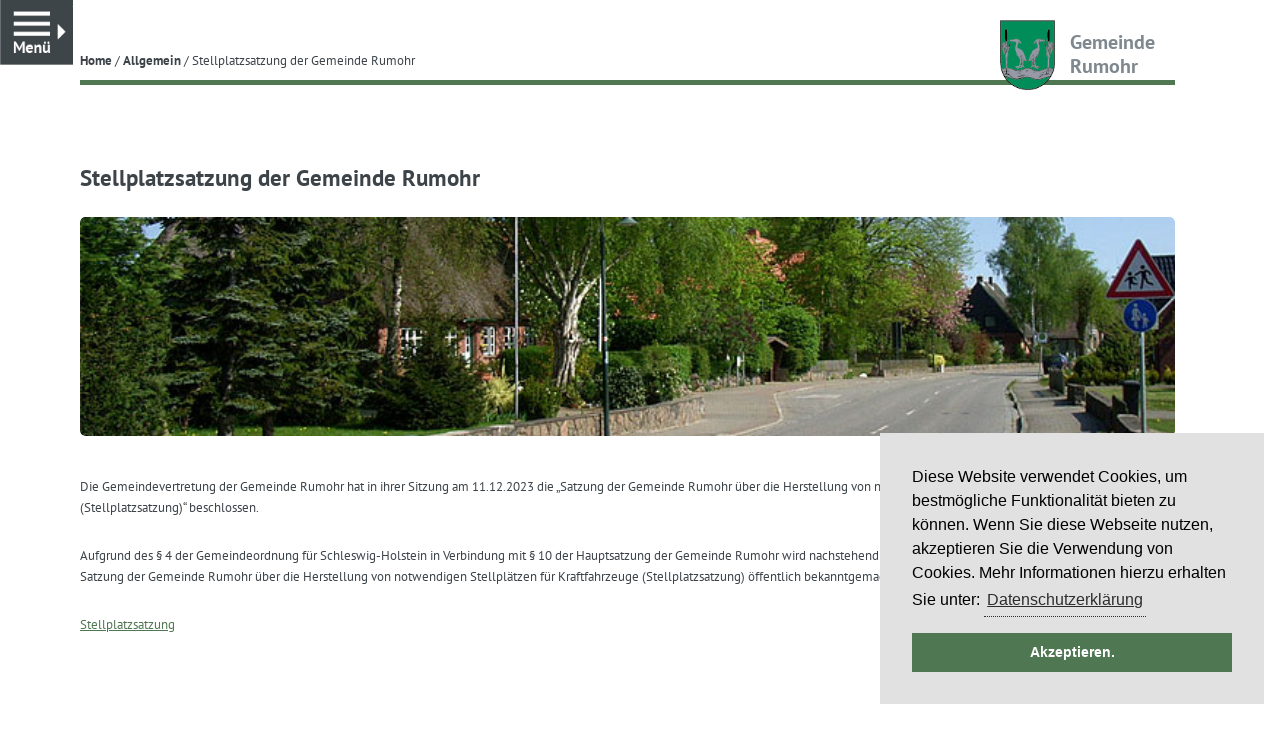

--- FILE ---
content_type: text/html; charset=UTF-8
request_url: https://gemeinderumohr.de/2024/02/11/stellplatzsatzung-der-gemeinde-rumohr/
body_size: 78465
content:
<!DOCTYPE html>
<html lang="de" class="no-js no-svg">

<head>
  <meta charset="UTF-8">
  <meta name="viewport" content="width=device-width, initial-scale=1">
  <link rel="profile" href="http://gmpg.org/xfn/11">

  <meta name='robots' content='index, follow, max-image-preview:large, max-snippet:-1, max-video-preview:-1' />

	<!-- This site is optimized with the Yoast SEO plugin v26.8 - https://yoast.com/product/yoast-seo-wordpress/ -->
	<title>Stellplatzsatzung der Gemeinde Rumohr &#187; Gemeinde Rumohr</title>
	<link rel="canonical" href="https://gemeinderumohr.de/2024/02/11/stellplatzsatzung-der-gemeinde-rumohr/" />
	<meta property="og:locale" content="de_DE" />
	<meta property="og:type" content="article" />
	<meta property="og:title" content="Stellplatzsatzung der Gemeinde Rumohr &#187; Gemeinde Rumohr" />
	<meta property="og:description" content="Die Gemeindevertretung der Gemeinde Rumohr hat in ihrer Sitzung am 11.12.2023 die „Satzung der Gemeinde Rumohr über die Herstellung von notwendigen Stellplätzen für Kraftfahrzeuge (Stellplatzsatzung)“ beschlossen. Aufgrund des § 4 der Gemeindeordnung für Schleswig-Holstein in Verbindung mit § 10 der Hauptsatzung der Gemeinde Rumohr wird nachstehend die von der Gemeindevertretung beschlossene Satzung der Gemeinde Rumohr [&hellip;]" />
	<meta property="og:url" content="https://gemeinderumohr.de/2024/02/11/stellplatzsatzung-der-gemeinde-rumohr/" />
	<meta property="og:site_name" content="Gemeinde Rumohr" />
	<meta property="article:published_time" content="2024-02-11T18:12:52+00:00" />
	<meta property="article:modified_time" content="2024-02-11T18:12:53+00:00" />
	<meta property="og:image" content="https://gemeinderumohr.de/wp-content/uploads/2019/06/ba_hauptstrasse.jpg" />
	<meta property="og:image:width" content="750" />
	<meta property="og:image:height" content="150" />
	<meta property="og:image:type" content="image/jpeg" />
	<meta name="author" content="redaktion1" />
	<meta name="twitter:card" content="summary_large_image" />
	<meta name="twitter:label1" content="Verfasst von" />
	<meta name="twitter:data1" content="redaktion1" />
	<meta name="twitter:label2" content="Geschätzte Lesezeit" />
	<meta name="twitter:data2" content="1 Minute" />
	<script type="application/ld+json" class="yoast-schema-graph">{"@context":"https://schema.org","@graph":[{"@type":"Article","@id":"https://gemeinderumohr.de/2024/02/11/stellplatzsatzung-der-gemeinde-rumohr/#article","isPartOf":{"@id":"https://gemeinderumohr.de/2024/02/11/stellplatzsatzung-der-gemeinde-rumohr/"},"author":{"name":"redaktion1","@id":"https://gemeinderumohr.de/#/schema/person/67982d843a9f0c4b1fbc35e4565727e6"},"headline":"Stellplatzsatzung der Gemeinde Rumohr","datePublished":"2024-02-11T18:12:52+00:00","dateModified":"2024-02-11T18:12:53+00:00","mainEntityOfPage":{"@id":"https://gemeinderumohr.de/2024/02/11/stellplatzsatzung-der-gemeinde-rumohr/"},"wordCount":71,"publisher":{"@id":"https://gemeinderumohr.de/#organization"},"image":{"@id":"https://gemeinderumohr.de/2024/02/11/stellplatzsatzung-der-gemeinde-rumohr/#primaryimage"},"thumbnailUrl":"https://gemeinderumohr.de/wp-content/uploads/2019/06/ba_hauptstrasse.jpg","inLanguage":"de"},{"@type":"WebPage","@id":"https://gemeinderumohr.de/2024/02/11/stellplatzsatzung-der-gemeinde-rumohr/","url":"https://gemeinderumohr.de/2024/02/11/stellplatzsatzung-der-gemeinde-rumohr/","name":"Stellplatzsatzung der Gemeinde Rumohr &#187; Gemeinde Rumohr","isPartOf":{"@id":"https://gemeinderumohr.de/#website"},"primaryImageOfPage":{"@id":"https://gemeinderumohr.de/2024/02/11/stellplatzsatzung-der-gemeinde-rumohr/#primaryimage"},"image":{"@id":"https://gemeinderumohr.de/2024/02/11/stellplatzsatzung-der-gemeinde-rumohr/#primaryimage"},"thumbnailUrl":"https://gemeinderumohr.de/wp-content/uploads/2019/06/ba_hauptstrasse.jpg","datePublished":"2024-02-11T18:12:52+00:00","dateModified":"2024-02-11T18:12:53+00:00","breadcrumb":{"@id":"https://gemeinderumohr.de/2024/02/11/stellplatzsatzung-der-gemeinde-rumohr/#breadcrumb"},"inLanguage":"de","potentialAction":[{"@type":"ReadAction","target":["https://gemeinderumohr.de/2024/02/11/stellplatzsatzung-der-gemeinde-rumohr/"]}]},{"@type":"ImageObject","inLanguage":"de","@id":"https://gemeinderumohr.de/2024/02/11/stellplatzsatzung-der-gemeinde-rumohr/#primaryimage","url":"https://gemeinderumohr.de/wp-content/uploads/2019/06/ba_hauptstrasse.jpg","contentUrl":"https://gemeinderumohr.de/wp-content/uploads/2019/06/ba_hauptstrasse.jpg","width":750,"height":150},{"@type":"BreadcrumbList","@id":"https://gemeinderumohr.de/2024/02/11/stellplatzsatzung-der-gemeinde-rumohr/#breadcrumb","itemListElement":[{"@type":"ListItem","position":1,"name":"Startseite","item":"https://gemeinderumohr.de/"},{"@type":"ListItem","position":2,"name":"Stellplatzsatzung der Gemeinde Rumohr"}]},{"@type":"WebSite","@id":"https://gemeinderumohr.de/#website","url":"https://gemeinderumohr.de/","name":"Gemeinde Rumohr","description":"Wissenswertes von und zur Gemeinde Rumohr in Schleswig-Holstein","publisher":{"@id":"https://gemeinderumohr.de/#organization"},"potentialAction":[{"@type":"SearchAction","target":{"@type":"EntryPoint","urlTemplate":"https://gemeinderumohr.de/?s={search_term_string}"},"query-input":{"@type":"PropertyValueSpecification","valueRequired":true,"valueName":"search_term_string"}}],"inLanguage":"de"},{"@type":"Organization","@id":"https://gemeinderumohr.de/#organization","name":"Gemeinde Rumohr","url":"https://gemeinderumohr.de/","logo":{"@type":"ImageObject","inLanguage":"de","@id":"https://gemeinderumohr.de/#/schema/logo/image/","url":"https://gemeinderumohr.de/wp-content/uploads/2018/01/WappenRumohr.jpg","contentUrl":"https://gemeinderumohr.de/wp-content/uploads/2018/01/WappenRumohr.jpg","width":1079,"height":1329,"caption":"Gemeinde Rumohr"},"image":{"@id":"https://gemeinderumohr.de/#/schema/logo/image/"}},{"@type":"Person","@id":"https://gemeinderumohr.de/#/schema/person/67982d843a9f0c4b1fbc35e4565727e6","name":"redaktion1","sameAs":["http://www.gemeinderumohr.de/"]}]}</script>
	<!-- / Yoast SEO plugin. -->


<link rel="alternate" type="application/rss+xml" title="Gemeinde Rumohr &raquo; Stellplatzsatzung der Gemeinde Rumohr-Kommentar-Feed" href="https://gemeinderumohr.de/2024/02/11/stellplatzsatzung-der-gemeinde-rumohr/feed/" />
<link rel="alternate" title="oEmbed (JSON)" type="application/json+oembed" href="https://gemeinderumohr.de/wp-json/oembed/1.0/embed?url=https%3A%2F%2Fgemeinderumohr.de%2F2024%2F02%2F11%2Fstellplatzsatzung-der-gemeinde-rumohr%2F" />
<link rel="alternate" title="oEmbed (XML)" type="text/xml+oembed" href="https://gemeinderumohr.de/wp-json/oembed/1.0/embed?url=https%3A%2F%2Fgemeinderumohr.de%2F2024%2F02%2F11%2Fstellplatzsatzung-der-gemeinde-rumohr%2F&#038;format=xml" />
<style id='wp-img-auto-sizes-contain-inline-css' type='text/css'>
img:is([sizes=auto i],[sizes^="auto," i]){contain-intrinsic-size:3000px 1500px}
/*# sourceURL=wp-img-auto-sizes-contain-inline-css */
</style>
<style id='wp-emoji-styles-inline-css' type='text/css'>

	img.wp-smiley, img.emoji {
		display: inline !important;
		border: none !important;
		box-shadow: none !important;
		height: 1em !important;
		width: 1em !important;
		margin: 0 0.07em !important;
		vertical-align: -0.1em !important;
		background: none !important;
		padding: 0 !important;
	}
/*# sourceURL=wp-emoji-styles-inline-css */
</style>
<link rel='stylesheet' id='wp-block-library-css' href='https://gemeinderumohr.de/wp-includes/css/dist/block-library/style.min.css?ver=6.9' type='text/css' media='all' />
<style id='classic-theme-styles-inline-css' type='text/css'>
/*! This file is auto-generated */
.wp-block-button__link{color:#fff;background-color:#32373c;border-radius:9999px;box-shadow:none;text-decoration:none;padding:calc(.667em + 2px) calc(1.333em + 2px);font-size:1.125em}.wp-block-file__button{background:#32373c;color:#fff;text-decoration:none}
/*# sourceURL=/wp-includes/css/classic-themes.min.css */
</style>
<link rel='stylesheet' id='wpmf-gallery-popup-style-css' href='https://gemeinderumohr.de/wp-content/plugins/wp-media-folder/assets/css/display-gallery/magnific-popup.css?ver=0.9.9' type='text/css' media='all' />
<link rel='stylesheet' id='wpmf-gallery-style-css' href='https://gemeinderumohr.de/wp-content/plugins/wp-media-folder/assets/css/display-gallery/style-display-gallery.css?ver=6.1.9' type='text/css' media='all' />
<link rel='stylesheet' id='wpmf-slick-style-css' href='https://gemeinderumohr.de/wp-content/plugins/wp-media-folder/assets/js/slick/slick.css?ver=6.1.9' type='text/css' media='all' />
<link rel='stylesheet' id='wpmf-slick-theme-style-css' href='https://gemeinderumohr.de/wp-content/plugins/wp-media-folder/assets/js/slick/slick-theme.css?ver=6.1.9' type='text/css' media='all' />
<style id='global-styles-inline-css' type='text/css'>
:root{--wp--preset--aspect-ratio--square: 1;--wp--preset--aspect-ratio--4-3: 4/3;--wp--preset--aspect-ratio--3-4: 3/4;--wp--preset--aspect-ratio--3-2: 3/2;--wp--preset--aspect-ratio--2-3: 2/3;--wp--preset--aspect-ratio--16-9: 16/9;--wp--preset--aspect-ratio--9-16: 9/16;--wp--preset--color--black: #000000;--wp--preset--color--cyan-bluish-gray: #abb8c3;--wp--preset--color--white: #ffffff;--wp--preset--color--pale-pink: #f78da7;--wp--preset--color--vivid-red: #cf2e2e;--wp--preset--color--luminous-vivid-orange: #ff6900;--wp--preset--color--luminous-vivid-amber: #fcb900;--wp--preset--color--light-green-cyan: #7bdcb5;--wp--preset--color--vivid-green-cyan: #00d084;--wp--preset--color--pale-cyan-blue: #8ed1fc;--wp--preset--color--vivid-cyan-blue: #0693e3;--wp--preset--color--vivid-purple: #9b51e0;--wp--preset--gradient--vivid-cyan-blue-to-vivid-purple: linear-gradient(135deg,rgb(6,147,227) 0%,rgb(155,81,224) 100%);--wp--preset--gradient--light-green-cyan-to-vivid-green-cyan: linear-gradient(135deg,rgb(122,220,180) 0%,rgb(0,208,130) 100%);--wp--preset--gradient--luminous-vivid-amber-to-luminous-vivid-orange: linear-gradient(135deg,rgb(252,185,0) 0%,rgb(255,105,0) 100%);--wp--preset--gradient--luminous-vivid-orange-to-vivid-red: linear-gradient(135deg,rgb(255,105,0) 0%,rgb(207,46,46) 100%);--wp--preset--gradient--very-light-gray-to-cyan-bluish-gray: linear-gradient(135deg,rgb(238,238,238) 0%,rgb(169,184,195) 100%);--wp--preset--gradient--cool-to-warm-spectrum: linear-gradient(135deg,rgb(74,234,220) 0%,rgb(151,120,209) 20%,rgb(207,42,186) 40%,rgb(238,44,130) 60%,rgb(251,105,98) 80%,rgb(254,248,76) 100%);--wp--preset--gradient--blush-light-purple: linear-gradient(135deg,rgb(255,206,236) 0%,rgb(152,150,240) 100%);--wp--preset--gradient--blush-bordeaux: linear-gradient(135deg,rgb(254,205,165) 0%,rgb(254,45,45) 50%,rgb(107,0,62) 100%);--wp--preset--gradient--luminous-dusk: linear-gradient(135deg,rgb(255,203,112) 0%,rgb(199,81,192) 50%,rgb(65,88,208) 100%);--wp--preset--gradient--pale-ocean: linear-gradient(135deg,rgb(255,245,203) 0%,rgb(182,227,212) 50%,rgb(51,167,181) 100%);--wp--preset--gradient--electric-grass: linear-gradient(135deg,rgb(202,248,128) 0%,rgb(113,206,126) 100%);--wp--preset--gradient--midnight: linear-gradient(135deg,rgb(2,3,129) 0%,rgb(40,116,252) 100%);--wp--preset--font-size--small: 13px;--wp--preset--font-size--medium: 20px;--wp--preset--font-size--large: 36px;--wp--preset--font-size--x-large: 42px;--wp--preset--spacing--20: 0.44rem;--wp--preset--spacing--30: 0.67rem;--wp--preset--spacing--40: 1rem;--wp--preset--spacing--50: 1.5rem;--wp--preset--spacing--60: 2.25rem;--wp--preset--spacing--70: 3.38rem;--wp--preset--spacing--80: 5.06rem;--wp--preset--shadow--natural: 6px 6px 9px rgba(0, 0, 0, 0.2);--wp--preset--shadow--deep: 12px 12px 50px rgba(0, 0, 0, 0.4);--wp--preset--shadow--sharp: 6px 6px 0px rgba(0, 0, 0, 0.2);--wp--preset--shadow--outlined: 6px 6px 0px -3px rgb(255, 255, 255), 6px 6px rgb(0, 0, 0);--wp--preset--shadow--crisp: 6px 6px 0px rgb(0, 0, 0);}:where(.is-layout-flex){gap: 0.5em;}:where(.is-layout-grid){gap: 0.5em;}body .is-layout-flex{display: flex;}.is-layout-flex{flex-wrap: wrap;align-items: center;}.is-layout-flex > :is(*, div){margin: 0;}body .is-layout-grid{display: grid;}.is-layout-grid > :is(*, div){margin: 0;}:where(.wp-block-columns.is-layout-flex){gap: 2em;}:where(.wp-block-columns.is-layout-grid){gap: 2em;}:where(.wp-block-post-template.is-layout-flex){gap: 1.25em;}:where(.wp-block-post-template.is-layout-grid){gap: 1.25em;}.has-black-color{color: var(--wp--preset--color--black) !important;}.has-cyan-bluish-gray-color{color: var(--wp--preset--color--cyan-bluish-gray) !important;}.has-white-color{color: var(--wp--preset--color--white) !important;}.has-pale-pink-color{color: var(--wp--preset--color--pale-pink) !important;}.has-vivid-red-color{color: var(--wp--preset--color--vivid-red) !important;}.has-luminous-vivid-orange-color{color: var(--wp--preset--color--luminous-vivid-orange) !important;}.has-luminous-vivid-amber-color{color: var(--wp--preset--color--luminous-vivid-amber) !important;}.has-light-green-cyan-color{color: var(--wp--preset--color--light-green-cyan) !important;}.has-vivid-green-cyan-color{color: var(--wp--preset--color--vivid-green-cyan) !important;}.has-pale-cyan-blue-color{color: var(--wp--preset--color--pale-cyan-blue) !important;}.has-vivid-cyan-blue-color{color: var(--wp--preset--color--vivid-cyan-blue) !important;}.has-vivid-purple-color{color: var(--wp--preset--color--vivid-purple) !important;}.has-black-background-color{background-color: var(--wp--preset--color--black) !important;}.has-cyan-bluish-gray-background-color{background-color: var(--wp--preset--color--cyan-bluish-gray) !important;}.has-white-background-color{background-color: var(--wp--preset--color--white) !important;}.has-pale-pink-background-color{background-color: var(--wp--preset--color--pale-pink) !important;}.has-vivid-red-background-color{background-color: var(--wp--preset--color--vivid-red) !important;}.has-luminous-vivid-orange-background-color{background-color: var(--wp--preset--color--luminous-vivid-orange) !important;}.has-luminous-vivid-amber-background-color{background-color: var(--wp--preset--color--luminous-vivid-amber) !important;}.has-light-green-cyan-background-color{background-color: var(--wp--preset--color--light-green-cyan) !important;}.has-vivid-green-cyan-background-color{background-color: var(--wp--preset--color--vivid-green-cyan) !important;}.has-pale-cyan-blue-background-color{background-color: var(--wp--preset--color--pale-cyan-blue) !important;}.has-vivid-cyan-blue-background-color{background-color: var(--wp--preset--color--vivid-cyan-blue) !important;}.has-vivid-purple-background-color{background-color: var(--wp--preset--color--vivid-purple) !important;}.has-black-border-color{border-color: var(--wp--preset--color--black) !important;}.has-cyan-bluish-gray-border-color{border-color: var(--wp--preset--color--cyan-bluish-gray) !important;}.has-white-border-color{border-color: var(--wp--preset--color--white) !important;}.has-pale-pink-border-color{border-color: var(--wp--preset--color--pale-pink) !important;}.has-vivid-red-border-color{border-color: var(--wp--preset--color--vivid-red) !important;}.has-luminous-vivid-orange-border-color{border-color: var(--wp--preset--color--luminous-vivid-orange) !important;}.has-luminous-vivid-amber-border-color{border-color: var(--wp--preset--color--luminous-vivid-amber) !important;}.has-light-green-cyan-border-color{border-color: var(--wp--preset--color--light-green-cyan) !important;}.has-vivid-green-cyan-border-color{border-color: var(--wp--preset--color--vivid-green-cyan) !important;}.has-pale-cyan-blue-border-color{border-color: var(--wp--preset--color--pale-cyan-blue) !important;}.has-vivid-cyan-blue-border-color{border-color: var(--wp--preset--color--vivid-cyan-blue) !important;}.has-vivid-purple-border-color{border-color: var(--wp--preset--color--vivid-purple) !important;}.has-vivid-cyan-blue-to-vivid-purple-gradient-background{background: var(--wp--preset--gradient--vivid-cyan-blue-to-vivid-purple) !important;}.has-light-green-cyan-to-vivid-green-cyan-gradient-background{background: var(--wp--preset--gradient--light-green-cyan-to-vivid-green-cyan) !important;}.has-luminous-vivid-amber-to-luminous-vivid-orange-gradient-background{background: var(--wp--preset--gradient--luminous-vivid-amber-to-luminous-vivid-orange) !important;}.has-luminous-vivid-orange-to-vivid-red-gradient-background{background: var(--wp--preset--gradient--luminous-vivid-orange-to-vivid-red) !important;}.has-very-light-gray-to-cyan-bluish-gray-gradient-background{background: var(--wp--preset--gradient--very-light-gray-to-cyan-bluish-gray) !important;}.has-cool-to-warm-spectrum-gradient-background{background: var(--wp--preset--gradient--cool-to-warm-spectrum) !important;}.has-blush-light-purple-gradient-background{background: var(--wp--preset--gradient--blush-light-purple) !important;}.has-blush-bordeaux-gradient-background{background: var(--wp--preset--gradient--blush-bordeaux) !important;}.has-luminous-dusk-gradient-background{background: var(--wp--preset--gradient--luminous-dusk) !important;}.has-pale-ocean-gradient-background{background: var(--wp--preset--gradient--pale-ocean) !important;}.has-electric-grass-gradient-background{background: var(--wp--preset--gradient--electric-grass) !important;}.has-midnight-gradient-background{background: var(--wp--preset--gradient--midnight) !important;}.has-small-font-size{font-size: var(--wp--preset--font-size--small) !important;}.has-medium-font-size{font-size: var(--wp--preset--font-size--medium) !important;}.has-large-font-size{font-size: var(--wp--preset--font-size--large) !important;}.has-x-large-font-size{font-size: var(--wp--preset--font-size--x-large) !important;}
:where(.wp-block-post-template.is-layout-flex){gap: 1.25em;}:where(.wp-block-post-template.is-layout-grid){gap: 1.25em;}
:where(.wp-block-term-template.is-layout-flex){gap: 1.25em;}:where(.wp-block-term-template.is-layout-grid){gap: 1.25em;}
:where(.wp-block-columns.is-layout-flex){gap: 2em;}:where(.wp-block-columns.is-layout-grid){gap: 2em;}
:root :where(.wp-block-pullquote){font-size: 1.5em;line-height: 1.6;}
/*# sourceURL=global-styles-inline-css */
</style>
<link rel='stylesheet' id='contact-form-7-css' href='https://gemeinderumohr.de/wp-content/plugins/contact-form-7/includes/css/styles.css?ver=6.1.4' type='text/css' media='all' />
<link rel='stylesheet' id='photoswipe-css-css' href='https://gemeinderumohr.de/wp-content/themes/rumohr/photoswipe/photoswipe.min.css?ver=6.9' type='text/css' media='all' />
<link rel='stylesheet' id='photoswipe-skin-css' href='https://gemeinderumohr.de/wp-content/themes/rumohr/photoswipe/default-skin/default-skin.min.css?ver=6.9' type='text/css' media='all' />
<link rel='stylesheet' id='rumohr-style-css' href='https://gemeinderumohr.de/wp-content/themes/rumohr/style.css?ver=6.9' type='text/css' media='all' />
<link rel='stylesheet' id='dashicons-css' href='https://gemeinderumohr.de/wp-includes/css/dashicons.min.css?ver=6.9' type='text/css' media='all' />
<link rel='stylesheet' id='my-calendar-lists-css' href='https://gemeinderumohr.de/wp-content/plugins/my-calendar/css/list-presets.css?ver=3.7.0' type='text/css' media='all' />
<link rel='stylesheet' id='my-calendar-reset-css' href='https://gemeinderumohr.de/wp-content/plugins/my-calendar/css/reset.css?ver=3.7.0' type='text/css' media='all' />
<link rel='stylesheet' id='my-calendar-style-css' href='https://gemeinderumohr.de/wp-content/plugins/my-calendar/styles/inherit.css?ver=3.7.0-inherit-css' type='text/css' media='all' />
<style id='my-calendar-style-inline-css' type='text/css'>

/* Styles by My Calendar - Joe Dolson https://www.joedolson.com/ */

.my-calendar-modal .event-title svg { background-color: #ffffcc; padding: 3px; }
.mc-main .mc_allgemein .event-title, .mc-main .mc_allgemein .event-title a { background: #ffffcc !important; color: #000000 !important; }
.mc-main .mc_allgemein .event-title button { background: #ffffcc !important; color: #000000 !important; }
.mc-main .mc_allgemein .event-title a:hover, .mc-main .mc_allgemein .event-title a:focus { background: #ffffff !important;}
.mc-main .mc_allgemein .event-title button:hover, .mc-main .mc_allgemein .event-title button:focus { background: #ffffff !important;}
.mc-main, .mc-event, .my-calendar-modal, .my-calendar-modal-overlay, .mc-event-list {--primary-dark: #313233; --primary-light: #fff; --secondary-light: #fff; --secondary-dark: #000; --highlight-dark: #666; --highlight-light: #efefef; --close-button: #b32d2e; --search-highlight-bg: #f5e6ab; --main-background: transparent; --main-color: inherit; --navbar-background: transparent; --nav-button-bg: #fff; --nav-button-color: #313233; --nav-button-border: #313233; --nav-input-border: #313233; --nav-input-background: #fff; --nav-input-color: #313233; --grid-cell-border: #0000001f; --grid-header-border: #313233; --grid-header-color: #313233; --grid-weekend-color: #313233; --grid-header-bg: transparent; --grid-weekend-bg: transparent; --grid-cell-background: transparent; --current-day-border: #313233; --current-day-color: #313233; --current-day-bg: transparent; --date-has-events-bg: #313233; --date-has-events-color: #f6f7f7; --calendar-heading: clamp( 1.125rem, 24px, 2.5rem ); --event-title: clamp( 1.25rem, 24px, 2.5rem ); --grid-date: 16px; --grid-date-heading: clamp( .75rem, 16px, 1.5rem ); --modal-title: 1.5rem; --navigation-controls: clamp( .75rem, 16px, 1.5rem ); --card-heading: 1.125rem; --list-date: 1.25rem; --author-card: clamp( .75rem, 14px, 1.5rem); --single-event-title: clamp( 1.25rem, 24px, 2.5rem ); --mini-time-text: clamp( .75rem, 14px 1.25rem ); --list-event-date: 1.25rem; --list-event-title: 1.2rem; --grid-max-width: 1260px; --main-margin: 0 auto; --list-preset-border-color: #000000; --list-preset-stripe-background: rgba( 0,0,0,.04 ); --list-preset-date-badge-background: #000; --list-preset-date-badge-color: #fff; --list-preset-background: transparent; --category-mc_allgemein: #ffffcc; }
/*# sourceURL=my-calendar-style-inline-css */
</style>
<script type="text/javascript" src="https://gemeinderumohr.de/wp-includes/js/jquery/jquery.min.js?ver=3.7.1" id="jquery-core-js"></script>
<script type="text/javascript" src="https://gemeinderumohr.de/wp-includes/js/jquery/jquery-migrate.min.js?ver=3.4.1" id="jquery-migrate-js"></script>
<link rel="https://api.w.org/" href="https://gemeinderumohr.de/wp-json/" /><link rel="alternate" title="JSON" type="application/json" href="https://gemeinderumohr.de/wp-json/wp/v2/posts/5282" /><link rel="EditURI" type="application/rsd+xml" title="RSD" href="https://gemeinderumohr.de/xmlrpc.php?rsd" />
<meta name="generator" content="WordPress 6.9" />
<link rel='shortlink' href='https://gemeinderumohr.de/?p=5282' />
<meta name="generator" content="Elementor 3.34.2; features: additional_custom_breakpoints; settings: css_print_method-external, google_font-enabled, font_display-auto">
			<style>
				.e-con.e-parent:nth-of-type(n+4):not(.e-lazyloaded):not(.e-no-lazyload),
				.e-con.e-parent:nth-of-type(n+4):not(.e-lazyloaded):not(.e-no-lazyload) * {
					background-image: none !important;
				}
				@media screen and (max-height: 1024px) {
					.e-con.e-parent:nth-of-type(n+3):not(.e-lazyloaded):not(.e-no-lazyload),
					.e-con.e-parent:nth-of-type(n+3):not(.e-lazyloaded):not(.e-no-lazyload) * {
						background-image: none !important;
					}
				}
				@media screen and (max-height: 640px) {
					.e-con.e-parent:nth-of-type(n+2):not(.e-lazyloaded):not(.e-no-lazyload),
					.e-con.e-parent:nth-of-type(n+2):not(.e-lazyloaded):not(.e-no-lazyload) * {
						background-image: none !important;
					}
				}
			</style>
			<link rel="icon" href="https://gemeinderumohr.de/wp-content/uploads/2023/04/pic_rumohrwappen_1x.png" sizes="32x32" />
<link rel="icon" href="https://gemeinderumohr.de/wp-content/uploads/2023/04/pic_rumohrwappen_1x.png" sizes="192x192" />
<link rel="apple-touch-icon" href="https://gemeinderumohr.de/wp-content/uploads/2023/04/pic_rumohrwappen_1x.png" />
<meta name="msapplication-TileImage" content="https://gemeinderumohr.de/wp-content/uploads/2023/04/pic_rumohrwappen_1x.png" />
		<style type="text/css" id="wp-custom-css">
			#main .inner section.elementor-section {
    border: 0;
}

#main .inner a.elementor-button-link {
    border-bottom: 1px solid #4f7752;
}		</style>
		
  <!-- Cookie Hinweis -->
  <link rel="stylesheet" type="text/css" href="https://gemeinderumohr.de/wp-content/themes/rumohr/extra.css" />
  <link rel="stylesheet" type="text/css" href="//cdnjs.cloudflare.com/ajax/libs/cookieconsent2/3.0.3/cookieconsent.min.css" />
  <script src="//cdnjs.cloudflare.com/ajax/libs/cookieconsent2/3.0.3/cookieconsent.min.js"></script>
  <script>
    window.addEventListener("load", function() {
      window.cookieconsent.initialise({
        "palette": {
          "popup": {
            "background": "#e1e1e1",
            "text": "#000000"
          },
          "button": {
            "background": "#4f7752",
            "text": "#ffffff"
          }
        },
        "position": "bottom-right",
        "content": {
          "message": "Diese Website verwendet Cookies, um bestmögliche Funktionalität bieten zu können. Wenn Sie diese Webseite nutzen, akzeptieren Sie die Verwendung von Cookies. Mehr Informationen hierzu erhalten Sie unter:",
          "dismiss": "Akzeptieren.",
          "link": "Datenschutzerklärung",
          "href": "http://gemeinderumohr.de/2017/07/25/datenschutzerklaerung/"
        }
      })
    });
  </script>
</head>

<body class="wp-singular post-template-default single single-post postid-5282 single-format-standard wp-theme-rumohr elementor-default elementor-kit-3362">
  <div id="wrapper">
    <div id="main">
      <div class="inner">
        <header id="header">
          <div class="header-content">
            <nav class="breadcrumb"><a href="https://gemeinderumohr.de">Home</a> / <a href="https://gemeinderumohr.de/category/allgemein/">Allgemein</a> / <span class="current-page">Stellplatzsatzung der Gemeinde Rumohr</span></nav>            <a href="http://www.gemeinderumohr.de/" title="Zur Startseite"><span class="logo">Gemeinde<br>Rumohr</span></a>
          </div>
        </header>

<section>
  <header>
    <h2>Stellplatzsatzung der Gemeinde Rumohr</h2>
  </header>

    <span class="image main"><img width="750" height="150" src="https://gemeinderumohr.de/wp-content/uploads/2019/06/ba_hauptstrasse.jpg" class="attachment-full size-full wp-post-image" alt="" decoding="async" srcset="https://gemeinderumohr.de/wp-content/uploads/2019/06/ba_hauptstrasse.jpg 750w, https://gemeinderumohr.de/wp-content/uploads/2019/06/ba_hauptstrasse-200x40.jpg 200w, https://gemeinderumohr.de/wp-content/uploads/2019/06/ba_hauptstrasse-300x60.jpg 300w, https://gemeinderumohr.de/wp-content/uploads/2019/06/ba_hauptstrasse-50x10.jpg 50w" sizes="(max-width: 750px) 100vw, 750px" /></span>
  
  
<div class="page" title="Page 1">
<div class="layoutArea">
<div class="column">
<p>Die Gemeindevertretung der Gemeinde Rumohr hat in ihrer Sitzung am 11.12.2023 die „Satzung der Gemeinde Rumohr über die Herstellung von notwendigen Stellplätzen für Kraftfahrzeuge (Stellplatzsatzung)“ beschlossen.</p>
<p>Aufgrund des § 4 der Gemeindeordnung für Schleswig-Holstein in Verbindung mit § 10 der Hauptsatzung der Gemeinde Rumohr wird nachstehend die von der Gemeindevertretung beschlossene Satzung der Gemeinde Rumohr über die Herstellung von notwendigen Stellplätzen für Kraftfahrzeuge (Stellplatzsatzung) öffentlich bekanntgemacht:</p>
<p><a href="https://gemeinderumohr.de/wp-content/uploads/2024/02/Satzung-der-Gemeinde-Rumohr-ueber-die-Herstellung-von-not-wendigen-Stellplatzen.pdf" target="_blank" rel="noopener">Stellplatzsatzung</a></p>
</div>
</div>
</div>

</section>

        <footer id="footer">
          <div class="shu-copyright">
            <div class="textwidget custom-html-widget">(c) 2018 Gemeinde Rumohr.<br>
Umsetzung: IDE Stampe GmbH<br><span style="font-size:0.5em">Layoutcredit by <a href="https://html5up.net/">HTML5 UP</a></span></div>          </div>
        </footer>
      </div><!-- .inner -->
    </div><!-- #main -->
    
<div id="sidebar">
  <div class="inner">
    <section id="search-2" class="widget widget_search"><form role="search" method="get" id="searchform" class="searchform" action="https://gemeinderumohr.de/" >
    <div>
    <input placeholder="interne Seitensuche" type="text" value="" name="s" id="s" />
    <button type="submit" id="searchsubmit"></button>
    </div>
    </form></section>    <nav id="menu">
      <header class="major">
        <h2>Menü</h2>
      </header>
      <ul id="menu-menu-1" class="menu"><li id="menu-item-41" class="menu-item menu-item-type-post_type menu-item-object-page menu-item-home menu-item-41"><a href="https://gemeinderumohr.de/">Herzlich Willkommen!</a></li>
<li id="menu-item-91" class="menu-item menu-item-type-custom menu-item-object-custom menu-item-has-children menu-item-91"><a class="opener" href="http://gemeinderumohr.de/2018/04/02/bekanntmachungen/">Bekanntmachung<span class="shu-menu-toggle"></span></a>
<ul class="sub-menu">
	<li id="menu-item-87" class="menu-item menu-item-type-post_type menu-item-object-post menu-item-87"><a href="https://gemeinderumohr.de/2017/06/13/sitzungen-der-gemeindevertretung/">Sitzungen der Gemeindevertretung</a></li>
	<li id="menu-item-104" class="menu-item menu-item-type-post_type menu-item-object-post menu-item-104"><a href="https://gemeinderumohr.de/2017/07/28/die-satzungen-der-gemeinde-rumohr/">Satzungen</a></li>
	<li id="menu-item-694" class="menu-item menu-item-type-post_type menu-item-object-post menu-item-694"><a href="https://gemeinderumohr.de/2018/04/04/bauleitplanung/">Bauleitplanung</a></li>
	<li id="menu-item-1723" class="menu-item menu-item-type-post_type menu-item-object-post menu-item-1723"><a href="https://gemeinderumohr.de/2019/01/04/laermaktionsplanung/">Lärmaktionsplanung</a></li>
	<li id="menu-item-2840" class="menu-item menu-item-type-post_type menu-item-object-post menu-item-2840"><a href="https://gemeinderumohr.de/2019/06/02/dorfentwicklungsplanung/">Dorfentwicklungsplanung</a></li>
	<li id="menu-item-1722" class="menu-item menu-item-type-post_type menu-item-object-post menu-item-1722"><a href="https://gemeinderumohr.de/2019/01/04/geschrindigkeitsmessungen/">Geschwindigkeitsmessungen</a></li>
	<li id="menu-item-2329" class="menu-item menu-item-type-post_type menu-item-object-post menu-item-2329"><a href="https://gemeinderumohr.de/2019/08/22/unser-gruenabfallsammelplatz-am-wiedenfeld/">Unser Grünabfallsammelplatz am Wiedenfeld bleibt geschlossen</a></li>
	<li id="menu-item-141" class="menu-item menu-item-type-post_type menu-item-object-post menu-item-141"><a href="https://gemeinderumohr.de/2017/07/28/private-nutzung-der-alten-schule/">Private Nutzung der Alten Schule</a></li>
	<li id="menu-item-2499" class="menu-item menu-item-type-post_type menu-item-object-post menu-item-2499"><a href="https://gemeinderumohr.de/2019/11/10/nulldiaet-fuer-ratten/">Nulldiät für Ratten</a></li>
	<li id="menu-item-158" class="menu-item menu-item-type-post_type menu-item-object-post menu-item-158"><a href="https://gemeinderumohr.de/2017/07/28/merkblatt-baumschutz/">Merkblatt Baumschutz 2019</a></li>
</ul>
</li>
<li id="menu-item-92" class="menu-item menu-item-type-custom menu-item-object-custom menu-item-has-children menu-item-92"><a class="opener" href="http://gemeinderumohr.de/2017/08/30/unsere-gemeinde-rumohr/">Unsere Gemeinde<span class="shu-menu-toggle"></span></a>
<ul class="sub-menu">
	<li id="menu-item-173" class="menu-item menu-item-type-post_type menu-item-object-post menu-item-has-children menu-item-173"><a class="opener" href="https://gemeinderumohr.de/2017/08/30/unsere-gemeinde-rumohr/">Unsere Gemeinde Rumohr<span class="shu-menu-toggle"></span></a>
	<ul class="sub-menu">
		<li id="menu-item-513" class="menu-item menu-item-type-post_type menu-item-object-post menu-item-513"><a href="https://gemeinderumohr.de/2018/01/15/gemeindevertretung/">Unsere Gemeindevertretung</a></li>
		<li id="menu-item-512" class="menu-item menu-item-type-post_type menu-item-object-post menu-item-512"><a href="https://gemeinderumohr.de/2018/01/15/daten-und-fakten/">Daten und Fakten</a></li>
		<li id="menu-item-406" class="menu-item menu-item-type-post_type menu-item-object-post menu-item-406"><a href="https://gemeinderumohr.de/2018/01/14/das-gemeindewappen/">Das Gemeindewappen</a></li>
		<li id="menu-item-2106" class="menu-item menu-item-type-post_type menu-item-object-post menu-item-2106"><a href="https://gemeinderumohr.de/2019/04/14/einweihung-des-kindergartenneubaus-am-29-04-2019/">Einweihung des Kindergartenneubaus am 29.03.2019</a></li>
	</ul>
</li>
	<li id="menu-item-297" class="menu-item menu-item-type-post_type menu-item-object-page menu-item-has-children menu-item-297"><a class="opener" href="https://gemeinderumohr.de/feuerwehr/">Feuerwehr<span class="shu-menu-toggle"></span></a>
	<ul class="sub-menu">
		<li id="menu-item-452" class="menu-item menu-item-type-post_type menu-item-object-post menu-item-452"><a href="https://gemeinderumohr.de/2018/01/14/wehrfuehrung/">Vorstand</a></li>
		<li id="menu-item-454" class="menu-item menu-item-type-post_type menu-item-object-post menu-item-454"><a href="https://gemeinderumohr.de/2018/01/14/unser-auftrag/">Unser Auftrag</a></li>
		<li id="menu-item-453" class="menu-item menu-item-type-post_type menu-item-object-post menu-item-453"><a href="https://gemeinderumohr.de/2018/01/14/mitgliedschaft/">Mitgliedschaft</a></li>
		<li id="menu-item-484" class="menu-item menu-item-type-post_type menu-item-object-post menu-item-484"><a href="https://gemeinderumohr.de/2020/01/31/dienstplan/">Dienstplan</a></li>
		<li id="menu-item-2006" class="menu-item menu-item-type-post_type menu-item-object-post menu-item-2006"><a href="https://gemeinderumohr.de/2019/02/17/video-unserer-freiwilligen-feuerwehr/">Video unserer Freiwilligen Feuerwehr</a></li>
	</ul>
</li>
	<li id="menu-item-298" class="menu-item menu-item-type-post_type menu-item-object-page menu-item-298"><a href="https://gemeinderumohr.de/doerpsgill/">Dörpsgill Rumohr e.V.</a></li>
	<li id="menu-item-299" class="menu-item menu-item-type-post_type menu-item-object-page menu-item-has-children menu-item-299"><a class="opener" href="https://gemeinderumohr.de/kwg/">KWG<span class="shu-menu-toggle"></span></a>
	<ul class="sub-menu">
		<li id="menu-item-485" class="menu-item menu-item-type-post_type menu-item-object-post menu-item-485"><a href="https://gemeinderumohr.de/2018/01/14/der-vorstand-der-kwg/">Der Vorstand der KWG</a></li>
		<li id="menu-item-150" class="menu-item menu-item-type-post_type menu-item-object-post menu-item-150"><a href="https://gemeinderumohr.de/2017/07/28/satzung-der-kwg-rumohr/">Satzung der KWG</a></li>
		<li id="menu-item-140" class="menu-item menu-item-type-post_type menu-item-object-post menu-item-140"><a href="https://gemeinderumohr.de/2017/07/28/kwg-aktuell/">KWG-Aktuell</a></li>
		<li id="menu-item-486" class="menu-item menu-item-type-post_type menu-item-object-post menu-item-486"><a href="https://gemeinderumohr.de/2018/01/14/nominierungsversammlung-am-09-01-2018/">Nominierungsversammlung</a></li>
	</ul>
</li>
	<li id="menu-item-511" class="menu-item menu-item-type-post_type menu-item-object-post menu-item-has-children menu-item-511"><a class="opener" href="https://gemeinderumohr.de/2018/01/15/weitere-vereine-und-organisationen/">Weitere Vereine und Organisationen<span class="shu-menu-toggle"></span></a>
	<ul class="sub-menu">
		<li id="menu-item-1186" class="menu-item menu-item-type-post_type menu-item-object-post menu-item-1186"><a href="https://gemeinderumohr.de/2018/05/08/bankputzen-der-rumohrer-landfrauen-am-7-mai-2018/">Bankputzen der Rumohrer Landfrauen am 7. Mai 2018</a></li>
	</ul>
</li>
	<li id="menu-item-1003" class="menu-item menu-item-type-post_type menu-item-object-page menu-item-has-children menu-item-1003"><a class="opener" href="https://gemeinderumohr.de/kiel-altonaer-chaussee/">Kiel-Altonaer Chaussee<span class="shu-menu-toggle"></span></a>
	<ul class="sub-menu">
		<li id="menu-item-1034" class="menu-item menu-item-type-post_type menu-item-object-post menu-item-1034"><a href="https://gemeinderumohr.de/2018/04/14/aufruf-des-schleswig-holsteinischen-heimatbundes-chaussee-altona-kiel/">Aufruf des Schleswig-Holsteinischen Heimatbundes</a></li>
		<li id="menu-item-1031" class="menu-item menu-item-type-post_type menu-item-object-post menu-item-1031"><a href="https://gemeinderumohr.de/2018/04/14/freilegung-der-bruecke-ueber-den-scheidegraben-in-rotenhahn/">Freilegung der Brücke über den Scheidegraben in Rotenhahn</a></li>
	</ul>
</li>
	<li id="menu-item-682" class="menu-item menu-item-type-post_type menu-item-object-page menu-item-has-children menu-item-682"><a class="opener" href="https://gemeinderumohr.de/theodor-moeller-2/">Theodor Möller<span class="shu-menu-toggle"></span></a>
	<ul class="sub-menu">
		<li id="menu-item-688" class="menu-item menu-item-type-post_type menu-item-object-post menu-item-688"><a href="https://gemeinderumohr.de/2018/04/02/aufstellung-gedenkstein-am-26-04-2013/">Aufstellung Gedenkstein</a></li>
	</ul>
</li>
	<li id="menu-item-1490" class="menu-item menu-item-type-post_type menu-item-object-post menu-item-1490"><a href="https://gemeinderumohr.de/2018/09/01/die-buecherbude/">Die Bücherbude</a></li>
</ul>
</li>
<li id="menu-item-93" class="menu-item menu-item-type-custom menu-item-object-custom menu-item-has-children menu-item-93"><a class="opener" href="http://gemeinderumohr.de/2018/01/15/verwaltung/">Bürgerportal<span class="shu-menu-toggle"></span></a>
<ul class="sub-menu">
	<li id="menu-item-526" class="menu-item menu-item-type-post_type menu-item-object-post menu-item-526"><a href="https://gemeinderumohr.de/2018/01/15/entsorgung/">Entsorgung</a></li>
	<li id="menu-item-525" class="menu-item menu-item-type-post_type menu-item-object-post menu-item-525"><a href="https://gemeinderumohr.de/2018/01/15/wasserversorgung/">Wasserversorgung</a></li>
	<li id="menu-item-530" class="menu-item menu-item-type-post_type menu-item-object-post menu-item-530"><a href="https://gemeinderumohr.de/2018/01/15/versorgung/">Versorgung</a></li>
</ul>
</li>
<li id="menu-item-3525" class="menu-item menu-item-type-post_type menu-item-object-page menu-item-3525"><a href="https://gemeinderumohr.de/kindergarten-test/">Kinderbetreuung in der Gemeinde Rumohr</a></li>
<li id="menu-item-94" class="menu-item menu-item-type-custom menu-item-object-custom menu-item-has-children menu-item-94"><a class="opener" href="http://gemeinderumohr.de/2017/08/30/firmenadressen/">Wirtschaft<span class="shu-menu-toggle"></span></a>
<ul class="sub-menu">
	<li id="menu-item-188" class="menu-item menu-item-type-post_type menu-item-object-post menu-item-188"><a href="https://gemeinderumohr.de/2017/08/30/firmenadressen/">Firmenadressen</a></li>
</ul>
</li>
<li id="menu-item-3563" class="menu-item menu-item-type-post_type menu-item-object-post menu-item-3563"><a href="https://gemeinderumohr.de/2021/05/02/kontakt/">E-Mail</a></li>
<li id="menu-item-58" class="menu-item menu-item-type-post_type menu-item-object-post menu-item-58"><a href="https://gemeinderumohr.de/2017/07/25/impressum/">Impressum</a></li>
<li id="menu-item-61" class="menu-item menu-item-type-post_type menu-item-object-post menu-item-61"><a href="https://gemeinderumohr.de/2017/07/25/datenschutzerklaerung/">Datenschutzerklärung</a></li>
<li id="menu-item-2246" class="menu-item menu-item-type-post_type menu-item-object-page menu-item-has-children menu-item-2246"><a class="opener" href="https://gemeinderumohr.de/archiv/">Archiv<span class="shu-menu-toggle"></span></a>
<ul class="sub-menu">
	<li id="menu-item-4242" class="menu-item menu-item-type-post_type menu-item-object-post menu-item-4242"><a href="https://gemeinderumohr.de/2021/08/18/sommerfest-fuer-jung-und-alt-am-21-08-2021/">Sommerfest der Gemeinde Rumohr am 21.08.2021</a></li>
	<li id="menu-item-2403" class="menu-item menu-item-type-post_type menu-item-object-post menu-item-2403"><a href="https://gemeinderumohr.de/2019/08/19/schuelerbefoerderung-nach-mielkendorf/">Schülerbeförderung nach Mielkendorf</a></li>
	<li id="menu-item-2238" class="menu-item menu-item-type-post_type menu-item-object-post menu-item-2238"><a href="https://gemeinderumohr.de/2019/06/05/der-eichenprozessionsspinner-ist-auf-dem-vormarsch/">Der Eichenprozessionsspinner ist auf dem Vormarsch….</a></li>
	<li id="menu-item-1516" class="menu-item menu-item-type-post_type menu-item-object-post menu-item-1516"><a href="https://gemeinderumohr.de/2018/09/11/tag-der-offenen-tuer-beim-wasserwerk/">Tag der offenen Tür beim Wasserwerk</a></li>
</ul>
</li>
</ul>    </nav>
            <section id="my_calendar_mini_widget-2" class="widget widget_my_calendar_mini_widget">
<div id='mc_mini_widget-2' class='mc-main mcjs listjs gridjs minijs ajaxjs inherit mini month mc_mini_widget-2 is-main-view'><h2 id="mc_head_mc_mini_widget-2" class="heading my-calendar-month"><span>Veranstaltungen im Januar 2026</span></h2>
<div class="mc-content">
<table class='my-calendar-table' aria-labelledby='mc_head_mc_mini_widget-2'>
<thead>
	<tr class='mc-row'>
		<th scope="col" class='day-heading mon'><span aria-hidden="true"><abbr title="Montag">Mo</abbr></span><span class="screen-reader-text">Montag</span></th>

		<th scope="col" class='day-heading tues'><span aria-hidden="true"><abbr title="Dienstag">Di</abbr></span><span class="screen-reader-text">Dienstag</span></th>

		<th scope="col" class='day-heading wed'><span aria-hidden="true"><abbr title="Mittwoch">Mi</abbr></span><span class="screen-reader-text">Mittwoch</span></th>

		<th scope="col" class='day-heading thur'><span aria-hidden="true"><abbr title="Donnerstag">Do</abbr></span><span class="screen-reader-text">Donnerstag</span></th>

		<th scope="col" class='day-heading fri'><span aria-hidden="true"><abbr title="Freitag">Fr</abbr></span><span class="screen-reader-text">Freitag</span></th>

		<th scope="col" class='weekend-heading sat'><span aria-hidden="true"><abbr title="Samstag">Sa</abbr></span><span class="screen-reader-text">Samstag</span></th>

		<th scope="col" class='weekend-heading sun'><span aria-hidden="true"><abbr title="Sonntag">So</abbr></span><span class="screen-reader-text">Sonntag</span></th>
	</tr>
</thead>
<tbody>
<tr class='mc-row'><td class='no-events montag mo past-day past-date  nextmonth no-events day-with-date'><div class='mc-date-container'><span class='mc-date no-events'><span aria-hidden='true'>29</span><span class='screen-reader-text'>29. Dezember 2025</span></span></div>
</td>
<td class='no-events dienstag di past-day past-date  nextmonth no-events day-with-date'><div class='mc-date-container'><span class='mc-date no-events'><span aria-hidden='true'>30</span><span class='screen-reader-text'>30. Dezember 2025</span></span></div>
</td>
<td class='no-events mittwoch mi past-day past-date  nextmonth no-events day-with-date'><div class='mc-date-container'><span class='mc-date no-events'><span aria-hidden='true'>31</span><span class='screen-reader-text'>31. Dezember 2025</span></span></div>
</td>
<td class='no-events donnerstag do past-day past-date   no-events day-with-date'><div class='mc-date-container'><span class='mc-date no-events'><span aria-hidden='true'>1</span><span class='screen-reader-text'>1. Januar 2026</span></span></div>
</td>
<td class='no-events freitag fr past-day past-date   no-events day-with-date'><div class='mc-date-container'><span class='mc-date no-events'><span aria-hidden='true'>2</span><span class='screen-reader-text'>2. Januar 2026</span></span></div>
</td>
<td class='no-events samstag sa past-day past-date weekend  no-events day-with-date'><div class='mc-date-container'><span class='mc-date no-events'><span aria-hidden='true'>3</span><span class='screen-reader-text'>3. Januar 2026</span></span></div>
</td>
<td class='no-events sonntag so past-day past-date weekend  no-events day-with-date'><div class='mc-date-container'><span class='mc-date no-events'><span aria-hidden='true'>4</span><span class='screen-reader-text'>4. Januar 2026</span></span></div>
</td>
</tr>
<!-- End Event Row -->
<tr class='mc-row'><td class='no-events montag mo past-day past-date   no-events day-with-date'><div class='mc-date-container'><span class='mc-date no-events'><span aria-hidden='true'>5</span><span class='screen-reader-text'>5. Januar 2026</span></span></div>
</td>
<td class='no-events dienstag di past-day past-date   no-events day-with-date'><div class='mc-date-container'><span class='mc-date no-events'><span aria-hidden='true'>6</span><span class='screen-reader-text'>6. Januar 2026</span></span></div>
</td>
<td class='no-events mittwoch mi past-day past-date   no-events day-with-date'><div class='mc-date-container'><span class='mc-date no-events'><span aria-hidden='true'>7</span><span class='screen-reader-text'>7. Januar 2026</span></span></div>
</td>
<td class='no-events donnerstag do past-day past-date   no-events day-with-date'><div class='mc-date-container'><span class='mc-date no-events'><span aria-hidden='true'>8</span><span class='screen-reader-text'>8. Januar 2026</span></span></div>
</td>
<td class='no-events freitag fr past-day past-date   no-events day-with-date'><div class='mc-date-container'><span class='mc-date no-events'><span aria-hidden='true'>9</span><span class='screen-reader-text'>9. Januar 2026</span></span></div>
</td>
<td id='mini-2026-01-10' class='mc-events samstag sa past-day past-date weekend  has-events author2 mcat_allgemein day-with-date'><div class='mc-date-container'>
	<button type='button' aria-expanded='false' class='mc-date trigger'><span aria-hidden='true' class='mc-day-number'>10</span><span class='screen-reader-text mc-day-date'>10. Januar 2026</span><span class="event-icon" aria-hidden="true">&#9679;</span><span class="screen-reader-text"><span class="mc-list-details event-count">(1 Veranstaltung)</span></span></button></div><div id='date-2026-01-10' class='calendar-events'>	<button type='button' aria-controls='date-2026-01-10' class='mc-toggle close'><span class='dashicons dashicons-dismiss' aria-hidden='true'></span><span class='screen-reader-text'>Close</span></button><article id='mc_mini_10_565-mini-565' class='mc-mc_mini_565 mini-event mc_allgemein mc_no-location  past-event mc_primary_allgemein nonrecurring mc-5-stunden mc-start-17-00 ungrouped mc-event-483 mc-events mc-event mc_rel_allgemein'><header>	<h3 class='event-title summary' id='mc_565-title-mc_mini_widget-2'><svg style="fill:#000000" focusable="false" role="img" aria-labelledby="cat_565" class="category-icon" xmlns="http://www.w3.org/2000/svg" viewBox="0 0 448 512"><!-- Font Awesome Free 5.15.3 by @fontawesome - https://fontawesome.com License - https://fontawesome.com/license/free (Icons: CC BY 4.0, Fonts: SIL OFL 1.1, Code: MIT License) --><title id='cat_565'>Kategorie: Allgemein</title><path d="M12 192h424c6.6 0 12 5.4 12 12v260c0 26.5-21.5 48-48 48H48c-26.5 0-48-21.5-48-48V204c0-6.6 5.4-12 12-12zm436-44v-36c0-26.5-21.5-48-48-48h-48V12c0-6.6-5.4-12-12-12h-40c-6.6 0-12 5.4-12 12v52H160V12c0-6.6-5.4-12-12-12h-40c-6.6 0-12 5.4-12 12v52H48C21.5 64 0 85.5 0 112v36c0 6.6 5.4 12 12 12h424c6.6 0 12-5.4 12-12z" /></svg> <div>Neujahrsschießen DG</div></h3>
</header><div id='mc_mini_10_565-mini-details-565' class='details no-image' aria-labelledby='mc_565-title-mc_mini_widget-2'>
<span class="event-time value-title" title="2026-01-10T17:00:00">17:00<span class="time-separator"> - </span><span class='end-time value-title' title='2026-01-10T22:00:00'>22:00</span></span>

	<div class="sub-details">
	
	
	<p><a href="https://gemeinderumohr.de/gemeindekalender/neujahrsschiessen-dg-2/" class="event-link external" target="_blank">Weitere Informationen</a></p></div></div><!--end .details--></article></div>
</td>
<td class='no-events sonntag so past-day past-date weekend  no-events day-with-date'><div class='mc-date-container'><span class='mc-date no-events'><span aria-hidden='true'>11</span><span class='screen-reader-text'>11. Januar 2026</span></span></div>
</td>
</tr>
<!-- End Event Row -->
<tr class='mc-row'><td class='no-events montag mo past-day past-date   no-events day-with-date'><div class='mc-date-container'><span class='mc-date no-events'><span aria-hidden='true'>12</span><span class='screen-reader-text'>12. Januar 2026</span></span></div>
</td>
<td class='no-events dienstag di past-day past-date   no-events day-with-date'><div class='mc-date-container'><span class='mc-date no-events'><span aria-hidden='true'>13</span><span class='screen-reader-text'>13. Januar 2026</span></span></div>
</td>
<td id='mini-2026-01-14' class='mc-events mittwoch mi past-day past-date   has-events author2 mcat_allgemein day-with-date'><div class='mc-date-container'>
	<button type='button' aria-expanded='false' class='mc-date trigger'><span aria-hidden='true' class='mc-day-number'>14</span><span class='screen-reader-text mc-day-date'>14. Januar 2026</span><span class="event-icon" aria-hidden="true">&#9679;</span><span class="screen-reader-text"><span class="mc-list-details event-count">(1 Veranstaltung)</span></span></button></div><div id='date-2026-01-14' class='calendar-events'>	<button type='button' aria-controls='date-2026-01-14' class='mc-toggle close'><span class='dashicons dashicons-dismiss' aria-hidden='true'></span><span class='screen-reader-text'>Close</span></button><article id='mc_mini_14_566-mini-566' class='mc-mc_mini_566 mini-event mc_allgemein mc_no-location  past-event mc_primary_allgemein recurring mc-2-stunden mc-start-09-00 ungrouped mc-event-484 mc-events mc-event mc_rel_allgemein'><header>	<h3 class='event-title summary' id='mc_566-title-mc_mini_widget-2'><svg style="fill:#000000" focusable="false" role="img" aria-labelledby="cat_566" class="category-icon" xmlns="http://www.w3.org/2000/svg" viewBox="0 0 448 512"><!-- Font Awesome Free 5.15.3 by @fontawesome - https://fontawesome.com License - https://fontawesome.com/license/free (Icons: CC BY 4.0, Fonts: SIL OFL 1.1, Code: MIT License) --><title id='cat_566'>Kategorie: Allgemein</title><path d="M12 192h424c6.6 0 12 5.4 12 12v260c0 26.5-21.5 48-48 48H48c-26.5 0-48-21.5-48-48V204c0-6.6 5.4-12 12-12zm436-44v-36c0-26.5-21.5-48-48-48h-48V12c0-6.6-5.4-12-12-12h-40c-6.6 0-12 5.4-12 12v52H160V12c0-6.6-5.4-12-12-12h-40c-6.6 0-12 5.4-12 12v52H48C21.5 64 0 85.5 0 112v36c0 6.6 5.4 12 12 12h424c6.6 0 12-5.4 12-12z" /></svg> <div>Seniorenfrühstück</div></h3>
</header><div id='mc_mini_14_566-mini-details-566' class='details no-image' aria-labelledby='mc_566-title-mc_mini_widget-2'>
<span class="event-time value-title" title="2026-01-14T09:00:00">9:00<span class="time-separator"> - </span><span class='end-time value-title' title='2026-01-14T11:00:00'>11:00</span></span>

	<div class="sub-details">
	
	
	<p><a href="https://gemeinderumohr.de/gemeindekalender/seniorenfruehstueck-49/?mc_id=566" class="event-link external" target="_blank">Weitere Informationen</a></p></div></div><!--end .details--></article></div>
</td>
<td class='no-events donnerstag do past-day past-date   no-events day-with-date'><div class='mc-date-container'><span class='mc-date no-events'><span aria-hidden='true'>15</span><span class='screen-reader-text'>15. Januar 2026</span></span></div>
</td>
<td class='no-events freitag fr past-day past-date   no-events day-with-date'><div class='mc-date-container'><span class='mc-date no-events'><span aria-hidden='true'>16</span><span class='screen-reader-text'>16. Januar 2026</span></span></div>
</td>
<td id='mini-2026-01-17' class='mc-events samstag sa past-day past-date weekend  has-events author2 mcat_allgemein day-with-date'><div class='mc-date-container'>
	<button type='button' aria-expanded='false' class='mc-date trigger'><span aria-hidden='true' class='mc-day-number'>17</span><span class='screen-reader-text mc-day-date'>17. Januar 2026</span><span class="event-icon" aria-hidden="true">&#9679;</span><span class="screen-reader-text"><span class="mc-list-details event-count">(1 Veranstaltung)</span></span></button></div><div id='date-2026-01-17' class='calendar-events'>	<button type='button' aria-controls='date-2026-01-17' class='mc-toggle close'><span class='dashicons dashicons-dismiss' aria-hidden='true'></span><span class='screen-reader-text'>Close</span></button><article id='mc_mini_17_578-mini-578' class='mc-mc_mini_578 mini-event mc_allgemein mc_no-location  past-event mc_primary_allgemein nonrecurring mc-1-stunde mc-start-17-00 ungrouped mc-event-485 mc-events mc-event mc_rel_allgemein'><header>	<h3 class='event-title summary' id='mc_578-title-mc_mini_widget-2'><svg style="fill:#000000" focusable="false" role="img" aria-labelledby="cat_578" class="category-icon" xmlns="http://www.w3.org/2000/svg" viewBox="0 0 448 512"><!-- Font Awesome Free 5.15.3 by @fontawesome - https://fontawesome.com License - https://fontawesome.com/license/free (Icons: CC BY 4.0, Fonts: SIL OFL 1.1, Code: MIT License) --><title id='cat_578'>Kategorie: Allgemein</title><path d="M12 192h424c6.6 0 12 5.4 12 12v260c0 26.5-21.5 48-48 48H48c-26.5 0-48-21.5-48-48V204c0-6.6 5.4-12 12-12zm436-44v-36c0-26.5-21.5-48-48-48h-48V12c0-6.6-5.4-12-12-12h-40c-6.6 0-12 5.4-12 12v52H160V12c0-6.6-5.4-12-12-12h-40c-6.6 0-12 5.4-12 12v52H48C21.5 64 0 85.5 0 112v36c0 6.6 5.4 12 12 12h424c6.6 0 12-5.4 12-12z" /></svg> <div>Jahreshauptversammlung FFW</div></h3>
</header><div id='mc_mini_17_578-mini-details-578' class='details no-image' aria-labelledby='mc_578-title-mc_mini_widget-2'>
<span class="event-time value-title" title="2026-01-17T17:00:00">17:00<span class="time-separator"> - </span><span class='end-time value-title' title='2026-01-17T18:00:00'>18:00</span></span>

	<div class="sub-details">
	
	
	<p><a href="https://gemeinderumohr.de/gemeindekalender/jahreshauptversammlung-ffw-3/" class="event-link external" target="_blank">Weitere Informationen</a></p></div></div><!--end .details--></article></div>
</td>
<td class='no-events sonntag so past-day past-date weekend  no-events day-with-date'><div class='mc-date-container'><span class='mc-date no-events'><span aria-hidden='true'>18</span><span class='screen-reader-text'>18. Januar 2026</span></span></div>
</td>
</tr>
<!-- End Event Row -->
<tr class='mc-row'><td class='no-events montag mo past-day past-date   no-events day-with-date'><div class='mc-date-container'><span class='mc-date no-events'><span aria-hidden='true'>19</span><span class='screen-reader-text'>19. Januar 2026</span></span></div>
</td>
<td class='no-events dienstag di past-day past-date   no-events day-with-date'><div class='mc-date-container'><span class='mc-date no-events'><span aria-hidden='true'>20</span><span class='screen-reader-text'>20. Januar 2026</span></span></div>
</td>
<td aria-current="date" class='no-events mittwoch mi current-day   no-events day-with-date'><div class='mc-date-container'><span class='mc-date no-events'><span aria-hidden='true'>21</span><span class='screen-reader-text'>21. Januar 2026</span></span></div>
</td>
<td class='no-events donnerstag do future-day   no-events day-with-date'><div class='mc-date-container'><span class='mc-date no-events'><span aria-hidden='true'>22</span><span class='screen-reader-text'>22. Januar 2026</span></span></div>
</td>
<td class='no-events freitag fr future-day   no-events day-with-date'><div class='mc-date-container'><span class='mc-date no-events'><span aria-hidden='true'>23</span><span class='screen-reader-text'>23. Januar 2026</span></span></div>
</td>
<td class='no-events samstag sa future-day weekend  no-events day-with-date'><div class='mc-date-container'><span class='mc-date no-events'><span aria-hidden='true'>24</span><span class='screen-reader-text'>24. Januar 2026</span></span></div>
</td>
<td class='no-events sonntag so future-day weekend  no-events day-with-date'><div class='mc-date-container'><span class='mc-date no-events'><span aria-hidden='true'>25</span><span class='screen-reader-text'>25. Januar 2026</span></span></div>
</td>
</tr>
<!-- End Event Row -->
<tr class='mc-row'><td class='no-events montag mo future-day   no-events day-with-date'><div class='mc-date-container'><span class='mc-date no-events'><span aria-hidden='true'>26</span><span class='screen-reader-text'>26. Januar 2026</span></span></div>
</td>
<td class='no-events dienstag di future-day   no-events day-with-date'><div class='mc-date-container'><span class='mc-date no-events'><span aria-hidden='true'>27</span><span class='screen-reader-text'>27. Januar 2026</span></span></div>
</td>
<td class='no-events mittwoch mi future-day   no-events day-with-date'><div class='mc-date-container'><span class='mc-date no-events'><span aria-hidden='true'>28</span><span class='screen-reader-text'>28. Januar 2026</span></span></div>
</td>
<td id='mini-2026-01-29' class='mc-events donnerstag do future-day   has-events author2 mcat_allgemein day-with-date'><div class='mc-date-container'>
	<button type='button' aria-expanded='false' class='mc-date trigger'><span aria-hidden='true' class='mc-day-number'>29</span><span class='screen-reader-text mc-day-date'>29. Januar 2026</span><span class="event-icon" aria-hidden="true">&#9679;&#9679;</span><span class="screen-reader-text"><span class="mc-list-details event-count">(2 Veranstaltungen)</span></span></button></div><div id='date-2026-01-29' class='calendar-events'>	<button type='button' aria-controls='date-2026-01-29' class='mc-toggle close'><span class='dashicons dashicons-dismiss' aria-hidden='true'></span><span class='screen-reader-text'>Close</span></button><article id='mc_mini_29_580-mini-580' class='mc-mc_mini_580 mini-event mc_allgemein mc_no-location  future-event mc_primary_allgemein nonrecurring mc-24-stunden mc-start-00-00 ungrouped mc-event-487 mc-events mc-event mc_rel_allgemein'><header>	<h3 class='event-title summary' id='mc_580-title-mc_mini_widget-2'><svg style="fill:#000000" focusable="false" role="img" aria-labelledby="cat_580" class="category-icon" xmlns="http://www.w3.org/2000/svg" viewBox="0 0 448 512"><!-- Font Awesome Free 5.15.3 by @fontawesome - https://fontawesome.com License - https://fontawesome.com/license/free (Icons: CC BY 4.0, Fonts: SIL OFL 1.1, Code: MIT License) --><title id='cat_580'>Kategorie: Allgemein</title><path d="M12 192h424c6.6 0 12 5.4 12 12v260c0 26.5-21.5 48-48 48H48c-26.5 0-48-21.5-48-48V204c0-6.6 5.4-12 12-12zm436-44v-36c0-26.5-21.5-48-48-48h-48V12c0-6.6-5.4-12-12-12h-40c-6.6 0-12 5.4-12 12v52H160V12c0-6.6-5.4-12-12-12h-40c-6.6 0-12 5.4-12 12v52H48C21.5 64 0 85.5 0 112v36c0 6.6 5.4 12 12 12h424c6.6 0 12-5.4 12-12z" /></svg> <div>Tannenbaumabfuhr</div></h3>
</header><div id='mc_mini_29_580-mini-details-580' class='details no-image' aria-labelledby='mc_580-title-mc_mini_widget-2'>
<span class="event-time value-title" title="2026-01-29T00:00:00">N/A<span class="time-separator"> - </span></span>

	<div class="sub-details">
	
	
	<p><a href="https://gemeinderumohr.de/gemeindekalender/tannenbaumabfuhr-4/" class="event-link external" target="_blank">Weitere Informationen</a></p></div></div><!--end .details--></article><article id='mc_mini_29_579-mini-579' class='mc-mc_mini_579 mini-event mc_allgemein mc_no-location  future-event mc_primary_allgemein nonrecurring mc-1-stunde mc-start-19-00 ungrouped mc-event-486 mc-events mc-event mc_rel_allgemein'><header>	<h3 class='event-title summary' id='mc_579-title-mc_mini_widget-2'><svg style="fill:#000000" focusable="false" role="img" aria-labelledby="cat_579" class="category-icon" xmlns="http://www.w3.org/2000/svg" viewBox="0 0 448 512"><!-- Font Awesome Free 5.15.3 by @fontawesome - https://fontawesome.com License - https://fontawesome.com/license/free (Icons: CC BY 4.0, Fonts: SIL OFL 1.1, Code: MIT License) --><title id='cat_579'>Kategorie: Allgemein</title><path d="M12 192h424c6.6 0 12 5.4 12 12v260c0 26.5-21.5 48-48 48H48c-26.5 0-48-21.5-48-48V204c0-6.6 5.4-12 12-12zm436-44v-36c0-26.5-21.5-48-48-48h-48V12c0-6.6-5.4-12-12-12h-40c-6.6 0-12 5.4-12 12v52H160V12c0-6.6-5.4-12-12-12h-40c-6.6 0-12 5.4-12 12v52H48C21.5 64 0 85.5 0 112v36c0 6.6 5.4 12 12 12h424c6.6 0 12-5.4 12-12z" /></svg> <div>Mitgliederversammlung KWG</div></h3>
</header><div id='mc_mini_29_579-mini-details-579' class='details no-image' aria-labelledby='mc_579-title-mc_mini_widget-2'>
<span class="event-time value-title" title="2026-01-29T19:00:00">19:00<span class="time-separator"> - </span><span class='end-time value-title' title='2026-01-29T20:00:00'>20:00</span></span>

	<div class="sub-details">
	
	
	<p><a href="https://gemeinderumohr.de/gemeindekalender/mitgliederversammlung-kwg-3/" class="event-link external" target="_blank">Weitere Informationen</a></p></div></div><!--end .details--></article></div>
</td>
<td class='no-events freitag fr future-day   no-events day-with-date'><div class='mc-date-container'><span class='mc-date no-events'><span aria-hidden='true'>30</span><span class='screen-reader-text'>30. Januar 2026</span></span></div>
</td>
<td class='no-events samstag sa future-day weekend  no-events day-with-date'><div class='mc-date-container'><span class='mc-date no-events'><span aria-hidden='true'>31</span><span class='screen-reader-text'>31. Januar 2026</span></span></div>
</td>
<td class='no-events sonntag so future-day weekend nextmonth no-events day-with-date'><div class='mc-date-container'><span class='mc-date no-events'><span aria-hidden='true'>1</span><span class='screen-reader-text'>1. Februar 2026</span></span></div>
</td>
</tr>
<!-- End Event Row -->

</tbody>
</table></div><!-- .mc-content -->
<nav class="my-calendar-navigation" aria-label="Kalender (unten)">
<div class="mc_bottomnav my-calendar-footer">
		<div class="my-calendar-nav">
			<ul>
				<li class="my-calendar-prev"><button type="button" class="mc-navigation-button" id="mc_previous_mc_mini_widget-2"><span class="mc-icon" aria-hidden="true"></span>&lt; Zurück</button></li><li class="my-calendar-today"><button type="button" id="mc_today_mc_mini_widget-2" class="mc-navigation-button today mc-active"><span class="mc-icon" aria-hidden="true"></span>Heute</button></li><li class="my-calendar-next"><button type="button" class="mc-navigation-button" id="mc_next_mc_mini_widget-2">Weiter &gt;<span class="mc-icon" aria-hidden="true"></span></button></li>
			</ul>
		</div></div>
</nav>

</div><!-- Close Main My Calendar Wrapper --></section><section id="custom_html-3" class="widget_text widget widget_custom_html"><div class="textwidget custom-html-widget"><iframe style="max-width: 300px; border: none; min-height: 350px; background-color: transparent;" src="https://www.wetter.de/widget/heute/u1xhsh/true/">"</iframe><br><a href="https://www.wetter.de/deutschland/wetter-rumohr-18218952.html" rel="nofollow" target="_blank">Das Wetter in Rumohr</a></div></section><section id="text-2" class="widget widget_text"><header class="major"><h2>Schnellkontakt</h2></header>			<div class="textwidget"><p>Gerne können Sie mich auch persönlich zur Bürgersprechstunde aufsuchen. Außerdem verfügt die Gemeinde über einen eigenen Briefkasten neben dem Eingang zum Kindergarten.<br />
<strong><em>Thomas Langmaack</em></strong></p>
<ul class="schnellkontakt-widget contact">
<li class="fa-user"><strong>Bürgermeister:<br />
</strong>Thomas Langmaack<br />
Telefon <a href="tel:043472803">(04347) 2803</a></li>
<li class="fa-user"><strong>1. Stellv. Bürgermeister:<br />
</strong>Sven Weiß<br />
Telefon <a href="tel:04347710286">(04347) 710286</a></li>
<li class="fa-user"><strong>2. Stellv. Bürgermeister:<br />
</strong>Marten Hübner<br />
Telefon <a href="tel:(+4943477328024">(04347) 7328024</a></li>
</ul>
</div>
		</section>    <div class="shu-copyright">
      <div class="textwidget custom-html-widget">(c) 2018 Gemeinde Rumohr.<br>
Umsetzung: IDE Stampe GmbH<br><span style="font-size:0.5em">Layoutcredit by <a href="https://html5up.net/">HTML5 UP</a></span></div>    </div>
  </div>
</div><!-- .sidebar .widget-area -->
  </div><!-- #wrapper -->
  <!-- Root element of PhotoSwipe. Must have class pswp. -->
<div class="pswp" tabindex="-1" role="dialog" aria-hidden="true">

    <!-- Background of PhotoSwipe. 
         It's a separate element as animating opacity is faster than rgba(). -->
    <div class="pswp__bg"></div>

    <!-- Slides wrapper with overflow:hidden. -->
    <div class="pswp__scroll-wrap">

        <!-- Container that holds slides. 
            PhotoSwipe keeps only 3 of them in the DOM to save memory.
            Don't modify these 3 pswp__item elements, data is added later on. -->
        <div class="pswp__container">
            <div class="pswp__item"></div>
            <div class="pswp__item"></div>
            <div class="pswp__item"></div>
        </div>

        <!-- Default (PhotoSwipeUI_Default) interface on top of sliding area. Can be changed. -->
        <div class="pswp__ui pswp__ui--hidden">

            <div class="pswp__top-bar">

                <!--  Controls are self-explanatory. Order can be changed. -->

                <div class="pswp__counter"></div>

                <button class="pswp__button pswp__button--close" title="Close (Esc)"></button>

                <button class="pswp__button pswp__button--share" title="Share"></button>

                <button class="pswp__button pswp__button--fs" title="Toggle fullscreen"></button>

                <button class="pswp__button pswp__button--zoom" title="Zoom in/out"></button>

                <!-- Preloader demo http://codepen.io/dimsemenov/pen/yyBWoR -->
                <!-- element will get class pswp__preloader--active when preloader is running -->
                <div class="pswp__preloader">
                    <div class="pswp__preloader__icn">
                      <div class="pswp__preloader__cut">
                        <div class="pswp__preloader__donut"></div>
                      </div>
                    </div>
                </div>
            </div>

            <div class="pswp__share-modal pswp__share-modal--hidden pswp__single-tap">
                <div class="pswp__share-tooltip"></div> 
            </div>

            <button class="pswp__button pswp__button--arrow--left" title="Previous (arrow left)">
            </button>

            <button class="pswp__button pswp__button--arrow--right" title="Next (arrow right)">
            </button>

            <div class="pswp__caption">
                <div class="pswp__caption__center"></div>
            </div>

        </div>

    </div>

</div>
  <script type="speculationrules">
{"prefetch":[{"source":"document","where":{"and":[{"href_matches":"/*"},{"not":{"href_matches":["/wp-*.php","/wp-admin/*","/wp-content/uploads/*","/wp-content/*","/wp-content/plugins/*","/wp-content/themes/rumohr/*","/*\\?(.+)"]}},{"not":{"selector_matches":"a[rel~=\"nofollow\"]"}},{"not":{"selector_matches":".no-prefetch, .no-prefetch a"}}]},"eagerness":"conservative"}]}
</script>
			<script>
				const lazyloadRunObserver = () => {
					const lazyloadBackgrounds = document.querySelectorAll( `.e-con.e-parent:not(.e-lazyloaded)` );
					const lazyloadBackgroundObserver = new IntersectionObserver( ( entries ) => {
						entries.forEach( ( entry ) => {
							if ( entry.isIntersecting ) {
								let lazyloadBackground = entry.target;
								if( lazyloadBackground ) {
									lazyloadBackground.classList.add( 'e-lazyloaded' );
								}
								lazyloadBackgroundObserver.unobserve( entry.target );
							}
						});
					}, { rootMargin: '200px 0px 200px 0px' } );
					lazyloadBackgrounds.forEach( ( lazyloadBackground ) => {
						lazyloadBackgroundObserver.observe( lazyloadBackground );
					} );
				};
				const events = [
					'DOMContentLoaded',
					'elementor/lazyload/observe',
				];
				events.forEach( ( event ) => {
					document.addEventListener( event, lazyloadRunObserver );
				} );
			</script>
			<script type="text/javascript" src="https://gemeinderumohr.de/wp-includes/js/imagesloaded.min.js?ver=5.0.0" id="imagesloaded-js"></script>
<script type="text/javascript" src="https://gemeinderumohr.de/wp-includes/js/masonry.min.js?ver=4.2.2" id="masonry-js"></script>
<script type="text/javascript" src="https://gemeinderumohr.de/wp-includes/js/jquery/jquery.masonry.min.js?ver=3.1.2b" id="jquery-masonry-js"></script>
<script type="text/javascript" src="https://gemeinderumohr.de/wp-includes/js/dist/hooks.min.js?ver=dd5603f07f9220ed27f1" id="wp-hooks-js"></script>
<script type="text/javascript" src="https://gemeinderumohr.de/wp-includes/js/dist/i18n.min.js?ver=c26c3dc7bed366793375" id="wp-i18n-js"></script>
<script type="text/javascript" id="wp-i18n-js-after">
/* <![CDATA[ */
wp.i18n.setLocaleData( { 'text direction\u0004ltr': [ 'ltr' ] } );
//# sourceURL=wp-i18n-js-after
/* ]]> */
</script>
<script type="text/javascript" src="https://gemeinderumohr.de/wp-content/plugins/contact-form-7/includes/swv/js/index.js?ver=6.1.4" id="swv-js"></script>
<script type="text/javascript" id="contact-form-7-js-translations">
/* <![CDATA[ */
( function( domain, translations ) {
	var localeData = translations.locale_data[ domain ] || translations.locale_data.messages;
	localeData[""].domain = domain;
	wp.i18n.setLocaleData( localeData, domain );
} )( "contact-form-7", {"translation-revision-date":"2025-10-26 03:28:49+0000","generator":"GlotPress\/4.0.3","domain":"messages","locale_data":{"messages":{"":{"domain":"messages","plural-forms":"nplurals=2; plural=n != 1;","lang":"de"},"This contact form is placed in the wrong place.":["Dieses Kontaktformular wurde an der falschen Stelle platziert."],"Error:":["Fehler:"]}},"comment":{"reference":"includes\/js\/index.js"}} );
//# sourceURL=contact-form-7-js-translations
/* ]]> */
</script>
<script type="text/javascript" id="contact-form-7-js-before">
/* <![CDATA[ */
var wpcf7 = {
    "api": {
        "root": "https:\/\/gemeinderumohr.de\/wp-json\/",
        "namespace": "contact-form-7\/v1"
    }
};
//# sourceURL=contact-form-7-js-before
/* ]]> */
</script>
<script type="text/javascript" src="https://gemeinderumohr.de/wp-content/plugins/contact-form-7/includes/js/index.js?ver=6.1.4" id="contact-form-7-js"></script>
<script type="text/javascript" src="https://gemeinderumohr.de/wp-content/themes/rumohr/assets/js/jquery.min.js?ver=1.11.3" id="jq-js"></script>
<script type="text/javascript" src="https://gemeinderumohr.de/wp-content/themes/rumohr/assets/js/skel.min.js?ver=3.0.1" id="skel-js"></script>
<script type="text/javascript" src="https://gemeinderumohr.de/wp-content/themes/rumohr/assets/js/util.js?ver=1.0" id="util-js"></script>
<script type="text/javascript" src="https://gemeinderumohr.de/wp-content/themes/rumohr/assets/js/main.js?ver=1.0" id="main-js"></script>
<script type="text/javascript" src="https://gemeinderumohr.de/wp-content/themes/rumohr/photoswipe/photoswipe.min.js?ver=1.0" id="photoswipe-js-js"></script>
<script type="text/javascript" src="https://gemeinderumohr.de/wp-content/themes/rumohr/photoswipe/photoswipe-ui-default.min.js?ver=1.0" id="photoswipe-ui-js"></script>
<script type="text/javascript" src="https://gemeinderumohr.de/wp-content/themes/rumohr/page.js?ver=1.0" id="page-js"></script>
<script type="text/javascript" src="https://gemeinderumohr.de/wp-includes/js/dist/dom-ready.min.js?ver=f77871ff7694fffea381" id="wp-dom-ready-js"></script>
<script type="text/javascript" id="wp-a11y-js-translations">
/* <![CDATA[ */
( function( domain, translations ) {
	var localeData = translations.locale_data[ domain ] || translations.locale_data.messages;
	localeData[""].domain = domain;
	wp.i18n.setLocaleData( localeData, domain );
} )( "default", {"translation-revision-date":"2026-01-20 17:38:03+0000","generator":"GlotPress\/4.0.3","domain":"messages","locale_data":{"messages":{"":{"domain":"messages","plural-forms":"nplurals=2; plural=n != 1;","lang":"de"},"Notifications":["Benachrichtigungen"]}},"comment":{"reference":"wp-includes\/js\/dist\/a11y.js"}} );
//# sourceURL=wp-a11y-js-translations
/* ]]> */
</script>
<script type="text/javascript" src="https://gemeinderumohr.de/wp-includes/js/dist/a11y.min.js?ver=cb460b4676c94bd228ed" id="wp-a11y-js"></script>
<script type="text/javascript" id="mc.mcjs-js-extra">
/* <![CDATA[ */
var my_calendar = {"grid":"true","list":"true","mini":"true","ajax":"true","links":"false","newWindow":"Neuer Tab","subscribe":"Abonnieren","export":"Export","action":"mcjs_action","security":"ce0fbf2dd1","ajaxurl":"https://gemeinderumohr.de/wp-admin/admin-ajax.php"};
//# sourceURL=mc.mcjs-js-extra
/* ]]> */
</script>
<script type="text/javascript" src="https://gemeinderumohr.de/wp-content/plugins/my-calendar/js/mcjs.min.js?ver=3.7.0" id="mc.mcjs-js"></script>
<script type="text/javascript" src="https://gemeinderumohr.de/wp-content/plugins/my-calendar/js/legacy-disclosure.js?ver=3.7.0" id="mc.legacy-js"></script>
<script id="wp-emoji-settings" type="application/json">
{"baseUrl":"https://s.w.org/images/core/emoji/17.0.2/72x72/","ext":".png","svgUrl":"https://s.w.org/images/core/emoji/17.0.2/svg/","svgExt":".svg","source":{"concatemoji":"https://gemeinderumohr.de/wp-includes/js/wp-emoji-release.min.js?ver=6.9"}}
</script>
<script type="module">
/* <![CDATA[ */
/*! This file is auto-generated */
const a=JSON.parse(document.getElementById("wp-emoji-settings").textContent),o=(window._wpemojiSettings=a,"wpEmojiSettingsSupports"),s=["flag","emoji"];function i(e){try{var t={supportTests:e,timestamp:(new Date).valueOf()};sessionStorage.setItem(o,JSON.stringify(t))}catch(e){}}function c(e,t,n){e.clearRect(0,0,e.canvas.width,e.canvas.height),e.fillText(t,0,0);t=new Uint32Array(e.getImageData(0,0,e.canvas.width,e.canvas.height).data);e.clearRect(0,0,e.canvas.width,e.canvas.height),e.fillText(n,0,0);const a=new Uint32Array(e.getImageData(0,0,e.canvas.width,e.canvas.height).data);return t.every((e,t)=>e===a[t])}function p(e,t){e.clearRect(0,0,e.canvas.width,e.canvas.height),e.fillText(t,0,0);var n=e.getImageData(16,16,1,1);for(let e=0;e<n.data.length;e++)if(0!==n.data[e])return!1;return!0}function u(e,t,n,a){switch(t){case"flag":return n(e,"\ud83c\udff3\ufe0f\u200d\u26a7\ufe0f","\ud83c\udff3\ufe0f\u200b\u26a7\ufe0f")?!1:!n(e,"\ud83c\udde8\ud83c\uddf6","\ud83c\udde8\u200b\ud83c\uddf6")&&!n(e,"\ud83c\udff4\udb40\udc67\udb40\udc62\udb40\udc65\udb40\udc6e\udb40\udc67\udb40\udc7f","\ud83c\udff4\u200b\udb40\udc67\u200b\udb40\udc62\u200b\udb40\udc65\u200b\udb40\udc6e\u200b\udb40\udc67\u200b\udb40\udc7f");case"emoji":return!a(e,"\ud83e\u1fac8")}return!1}function f(e,t,n,a){let r;const o=(r="undefined"!=typeof WorkerGlobalScope&&self instanceof WorkerGlobalScope?new OffscreenCanvas(300,150):document.createElement("canvas")).getContext("2d",{willReadFrequently:!0}),s=(o.textBaseline="top",o.font="600 32px Arial",{});return e.forEach(e=>{s[e]=t(o,e,n,a)}),s}function r(e){var t=document.createElement("script");t.src=e,t.defer=!0,document.head.appendChild(t)}a.supports={everything:!0,everythingExceptFlag:!0},new Promise(t=>{let n=function(){try{var e=JSON.parse(sessionStorage.getItem(o));if("object"==typeof e&&"number"==typeof e.timestamp&&(new Date).valueOf()<e.timestamp+604800&&"object"==typeof e.supportTests)return e.supportTests}catch(e){}return null}();if(!n){if("undefined"!=typeof Worker&&"undefined"!=typeof OffscreenCanvas&&"undefined"!=typeof URL&&URL.createObjectURL&&"undefined"!=typeof Blob)try{var e="postMessage("+f.toString()+"("+[JSON.stringify(s),u.toString(),c.toString(),p.toString()].join(",")+"));",a=new Blob([e],{type:"text/javascript"});const r=new Worker(URL.createObjectURL(a),{name:"wpTestEmojiSupports"});return void(r.onmessage=e=>{i(n=e.data),r.terminate(),t(n)})}catch(e){}i(n=f(s,u,c,p))}t(n)}).then(e=>{for(const n in e)a.supports[n]=e[n],a.supports.everything=a.supports.everything&&a.supports[n],"flag"!==n&&(a.supports.everythingExceptFlag=a.supports.everythingExceptFlag&&a.supports[n]);var t;a.supports.everythingExceptFlag=a.supports.everythingExceptFlag&&!a.supports.flag,a.supports.everything||((t=a.source||{}).concatemoji?r(t.concatemoji):t.wpemoji&&t.twemoji&&(r(t.twemoji),r(t.wpemoji)))});
//# sourceURL=https://gemeinderumohr.de/wp-includes/js/wp-emoji-loader.min.js
/* ]]> */
</script>
    <script type="text/javascript">
        jQuery(document).ready(function ($) {

            for (let i = 0; i < document.forms.length; ++i) {
                let form = document.forms[i];
				if ($(form).attr("method") != "get") { $(form).append('<input type="hidden" name="FlbvN_dWIXr" value="KHEwV80OzBJ]Nm" />'); }
if ($(form).attr("method") != "get") { $(form).append('<input type="hidden" name="XRjyfwTmNxqrzL" value="ghr.ep8Zl0WFaoiM" />'); }
if ($(form).attr("method") != "get") { $(form).append('<input type="hidden" name="ihaYcKbFgG" value="Hwv*26Tf" />'); }
            }

            $(document).on('submit', 'form', function () {
				if ($(this).attr("method") != "get") { $(this).append('<input type="hidden" name="FlbvN_dWIXr" value="KHEwV80OzBJ]Nm" />'); }
if ($(this).attr("method") != "get") { $(this).append('<input type="hidden" name="XRjyfwTmNxqrzL" value="ghr.ep8Zl0WFaoiM" />'); }
if ($(this).attr("method") != "get") { $(this).append('<input type="hidden" name="ihaYcKbFgG" value="Hwv*26Tf" />'); }
                return true;
            });

            jQuery.ajaxSetup({
                beforeSend: function (e, data) {

                    if (data.type !== 'POST') return;

                    if (typeof data.data === 'object' && data.data !== null) {
						data.data.append("FlbvN_dWIXr", "KHEwV80OzBJ]Nm");
data.data.append("XRjyfwTmNxqrzL", "ghr.ep8Zl0WFaoiM");
data.data.append("ihaYcKbFgG", "Hwv*26Tf");
                    }
                    else {
                        data.data = data.data + '&FlbvN_dWIXr=KHEwV80OzBJ]Nm&XRjyfwTmNxqrzL=ghr.ep8Zl0WFaoiM&ihaYcKbFgG=Hwv*26Tf';
                    }
                }
            });

        });
    </script>
	</body>
